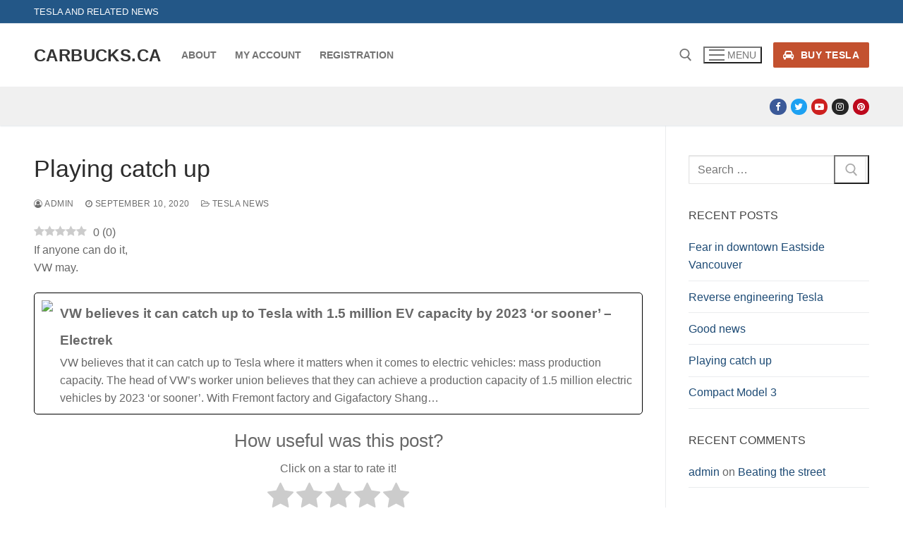

--- FILE ---
content_type: text/html; charset=UTF-8
request_url: https://carbucks.ca/playing-catch-up/
body_size: 20613
content:
<!doctype html>
<html lang="en-US">
<head>
	<meta charset="UTF-8">
	<meta name="viewport" content="width=device-width, initial-scale=1, maximum-scale=10.0, user-scalable=yes">
	<link rel="profile" href="http://gmpg.org/xfn/11">
	<meta name='robots' content='index, follow, max-image-preview:large, max-snippet:-1, max-video-preview:-1' />
<link rel="preload" href="https://carbucks.ca/wp-content/plugins/rate-my-post/public/css/fonts/ratemypost.ttf" type="font/ttf" as="font" crossorigin="anonymous">
	<!-- This site is optimized with the Yoast SEO plugin v26.8 - https://yoast.com/product/yoast-seo-wordpress/ -->
	<title>Playing catch up - CarBucks.ca</title>
	<link rel="canonical" href="https://carbucks.ca/playing-catch-up/" />
	<meta property="og:locale" content="en_US" />
	<meta property="og:type" content="article" />
	<meta property="og:title" content="Playing catch up - CarBucks.ca" />
	<meta property="og:description" content="0 (0) If anyone can do it,VW may. How useful was this post? Click on a star to rate it! Submit Rating Average rating 0&hellip;" />
	<meta property="og:url" content="https://carbucks.ca/playing-catch-up/" />
	<meta property="og:site_name" content="CarBucks.ca" />
	<meta property="article:published_time" content="2020-09-10T22:43:32+00:00" />
	<meta property="article:modified_time" content="2020-09-10T22:43:34+00:00" />
	<meta property="og:image" content="https://electrek.co/wp-content/uploads/sites/3/2020/07/VW-emden-factory.jpg?quality=82&amp;strip=all" />
	<meta name="author" content="admin" />
	<meta name="twitter:card" content="summary_large_image" />
	<meta name="twitter:label1" content="Written by" />
	<meta name="twitter:data1" content="admin" />
	<script type="application/ld+json" class="yoast-schema-graph">{"@context":"https://schema.org","@graph":[{"@type":"Article","@id":"https://carbucks.ca/playing-catch-up/#article","isPartOf":{"@id":"https://carbucks.ca/playing-catch-up/"},"author":{"name":"admin","@id":"https://carbucks.ca/#/schema/person/85f5ba42ea1d3d9a62be9dfe1a671856"},"headline":"Playing catch up","datePublished":"2020-09-10T22:43:32+00:00","dateModified":"2020-09-10T22:43:34+00:00","mainEntityOfPage":{"@id":"https://carbucks.ca/playing-catch-up/"},"wordCount":76,"image":{"@id":"https://carbucks.ca/playing-catch-up/#primaryimage"},"thumbnailUrl":"https://electrek.co/wp-content/uploads/sites/3/2020/07/VW-emden-factory.jpg?quality=82&amp;strip=all","articleSection":["Tesla News"],"inLanguage":"en-US"},{"@type":"WebPage","@id":"https://carbucks.ca/playing-catch-up/","url":"https://carbucks.ca/playing-catch-up/","name":"Playing catch up - CarBucks.ca","isPartOf":{"@id":"https://carbucks.ca/#website"},"primaryImageOfPage":{"@id":"https://carbucks.ca/playing-catch-up/#primaryimage"},"image":{"@id":"https://carbucks.ca/playing-catch-up/#primaryimage"},"thumbnailUrl":"https://electrek.co/wp-content/uploads/sites/3/2020/07/VW-emden-factory.jpg?quality=82&amp;strip=all","datePublished":"2020-09-10T22:43:32+00:00","dateModified":"2020-09-10T22:43:34+00:00","author":{"@id":"https://carbucks.ca/#/schema/person/85f5ba42ea1d3d9a62be9dfe1a671856"},"breadcrumb":{"@id":"https://carbucks.ca/playing-catch-up/#breadcrumb"},"inLanguage":"en-US","potentialAction":[{"@type":"ReadAction","target":["https://carbucks.ca/playing-catch-up/"]}]},{"@type":"ImageObject","inLanguage":"en-US","@id":"https://carbucks.ca/playing-catch-up/#primaryimage","url":"https://electrek.co/wp-content/uploads/sites/3/2020/07/VW-emden-factory.jpg?quality=82&amp;strip=all","contentUrl":"https://electrek.co/wp-content/uploads/sites/3/2020/07/VW-emden-factory.jpg?quality=82&amp;strip=all"},{"@type":"BreadcrumbList","@id":"https://carbucks.ca/playing-catch-up/#breadcrumb","itemListElement":[{"@type":"ListItem","position":1,"name":"Home","item":"https://carbucks.ca/"},{"@type":"ListItem","position":2,"name":"Latest News","item":"https://carbucks.ca/latest-news/"},{"@type":"ListItem","position":3,"name":"Playing catch up"}]},{"@type":"WebSite","@id":"https://carbucks.ca/#website","url":"https://carbucks.ca/","name":"CarBucks.ca","description":"Tesla and related news","potentialAction":[{"@type":"SearchAction","target":{"@type":"EntryPoint","urlTemplate":"https://carbucks.ca/?s={search_term_string}"},"query-input":{"@type":"PropertyValueSpecification","valueRequired":true,"valueName":"search_term_string"}}],"inLanguage":"en-US"},{"@type":"Person","@id":"https://carbucks.ca/#/schema/person/85f5ba42ea1d3d9a62be9dfe1a671856","name":"admin","image":{"@type":"ImageObject","inLanguage":"en-US","@id":"https://carbucks.ca/#/schema/person/image/","url":"https://secure.gravatar.com/avatar/5e6fa86fade4a16f9a5f9a225033556de71191c8e733ff69342f9e27335d623e?s=96&r=g","contentUrl":"https://secure.gravatar.com/avatar/5e6fa86fade4a16f9a5f9a225033556de71191c8e733ff69342f9e27335d623e?s=96&r=g","caption":"admin"},"sameAs":["https://carbucks.ca"],"url":"https://carbucks.ca/author/admin/"}]}</script>
	<!-- / Yoast SEO plugin. -->


<link rel="alternate" type="application/rss+xml" title="CarBucks.ca &raquo; Feed" href="https://carbucks.ca/feed/" />
<link rel="alternate" type="application/rss+xml" title="CarBucks.ca &raquo; Comments Feed" href="https://carbucks.ca/comments/feed/" />
<link rel="alternate" title="oEmbed (JSON)" type="application/json+oembed" href="https://carbucks.ca/wp-json/oembed/1.0/embed?url=https%3A%2F%2Fcarbucks.ca%2Fplaying-catch-up%2F" />
<link rel="alternate" title="oEmbed (XML)" type="text/xml+oembed" href="https://carbucks.ca/wp-json/oembed/1.0/embed?url=https%3A%2F%2Fcarbucks.ca%2Fplaying-catch-up%2F&#038;format=xml" />
<link rel="alternate" type="application/rss+xml" title="CarBucks.ca &raquo; Stories Feed" href="https://carbucks.ca/web-stories/feed/"><style id='wp-img-auto-sizes-contain-inline-css' type='text/css'>
img:is([sizes=auto i],[sizes^="auto," i]){contain-intrinsic-size:3000px 1500px}
/*# sourceURL=wp-img-auto-sizes-contain-inline-css */
</style>

<style id='wp-emoji-styles-inline-css' type='text/css'>

	img.wp-smiley, img.emoji {
		display: inline !important;
		border: none !important;
		box-shadow: none !important;
		height: 1em !important;
		width: 1em !important;
		margin: 0 0.07em !important;
		vertical-align: -0.1em !important;
		background: none !important;
		padding: 0 !important;
	}
/*# sourceURL=wp-emoji-styles-inline-css */
</style>
<link rel='stylesheet' id='wp-block-library-css' href='https://carbucks.ca/wp-includes/css/dist/block-library/style.min.css?ver=6.9' type='text/css' media='all' />
<style id='global-styles-inline-css' type='text/css'>
:root{--wp--preset--aspect-ratio--square: 1;--wp--preset--aspect-ratio--4-3: 4/3;--wp--preset--aspect-ratio--3-4: 3/4;--wp--preset--aspect-ratio--3-2: 3/2;--wp--preset--aspect-ratio--2-3: 2/3;--wp--preset--aspect-ratio--16-9: 16/9;--wp--preset--aspect-ratio--9-16: 9/16;--wp--preset--color--black: #000000;--wp--preset--color--cyan-bluish-gray: #abb8c3;--wp--preset--color--white: #ffffff;--wp--preset--color--pale-pink: #f78da7;--wp--preset--color--vivid-red: #cf2e2e;--wp--preset--color--luminous-vivid-orange: #ff6900;--wp--preset--color--luminous-vivid-amber: #fcb900;--wp--preset--color--light-green-cyan: #7bdcb5;--wp--preset--color--vivid-green-cyan: #00d084;--wp--preset--color--pale-cyan-blue: #8ed1fc;--wp--preset--color--vivid-cyan-blue: #0693e3;--wp--preset--color--vivid-purple: #9b51e0;--wp--preset--gradient--vivid-cyan-blue-to-vivid-purple: linear-gradient(135deg,rgb(6,147,227) 0%,rgb(155,81,224) 100%);--wp--preset--gradient--light-green-cyan-to-vivid-green-cyan: linear-gradient(135deg,rgb(122,220,180) 0%,rgb(0,208,130) 100%);--wp--preset--gradient--luminous-vivid-amber-to-luminous-vivid-orange: linear-gradient(135deg,rgb(252,185,0) 0%,rgb(255,105,0) 100%);--wp--preset--gradient--luminous-vivid-orange-to-vivid-red: linear-gradient(135deg,rgb(255,105,0) 0%,rgb(207,46,46) 100%);--wp--preset--gradient--very-light-gray-to-cyan-bluish-gray: linear-gradient(135deg,rgb(238,238,238) 0%,rgb(169,184,195) 100%);--wp--preset--gradient--cool-to-warm-spectrum: linear-gradient(135deg,rgb(74,234,220) 0%,rgb(151,120,209) 20%,rgb(207,42,186) 40%,rgb(238,44,130) 60%,rgb(251,105,98) 80%,rgb(254,248,76) 100%);--wp--preset--gradient--blush-light-purple: linear-gradient(135deg,rgb(255,206,236) 0%,rgb(152,150,240) 100%);--wp--preset--gradient--blush-bordeaux: linear-gradient(135deg,rgb(254,205,165) 0%,rgb(254,45,45) 50%,rgb(107,0,62) 100%);--wp--preset--gradient--luminous-dusk: linear-gradient(135deg,rgb(255,203,112) 0%,rgb(199,81,192) 50%,rgb(65,88,208) 100%);--wp--preset--gradient--pale-ocean: linear-gradient(135deg,rgb(255,245,203) 0%,rgb(182,227,212) 50%,rgb(51,167,181) 100%);--wp--preset--gradient--electric-grass: linear-gradient(135deg,rgb(202,248,128) 0%,rgb(113,206,126) 100%);--wp--preset--gradient--midnight: linear-gradient(135deg,rgb(2,3,129) 0%,rgb(40,116,252) 100%);--wp--preset--font-size--small: 13px;--wp--preset--font-size--medium: 20px;--wp--preset--font-size--large: 36px;--wp--preset--font-size--x-large: 42px;--wp--preset--spacing--20: 0.44rem;--wp--preset--spacing--30: 0.67rem;--wp--preset--spacing--40: 1rem;--wp--preset--spacing--50: 1.5rem;--wp--preset--spacing--60: 2.25rem;--wp--preset--spacing--70: 3.38rem;--wp--preset--spacing--80: 5.06rem;--wp--preset--shadow--natural: 6px 6px 9px rgba(0, 0, 0, 0.2);--wp--preset--shadow--deep: 12px 12px 50px rgba(0, 0, 0, 0.4);--wp--preset--shadow--sharp: 6px 6px 0px rgba(0, 0, 0, 0.2);--wp--preset--shadow--outlined: 6px 6px 0px -3px rgb(255, 255, 255), 6px 6px rgb(0, 0, 0);--wp--preset--shadow--crisp: 6px 6px 0px rgb(0, 0, 0);}:where(.is-layout-flex){gap: 0.5em;}:where(.is-layout-grid){gap: 0.5em;}body .is-layout-flex{display: flex;}.is-layout-flex{flex-wrap: wrap;align-items: center;}.is-layout-flex > :is(*, div){margin: 0;}body .is-layout-grid{display: grid;}.is-layout-grid > :is(*, div){margin: 0;}:where(.wp-block-columns.is-layout-flex){gap: 2em;}:where(.wp-block-columns.is-layout-grid){gap: 2em;}:where(.wp-block-post-template.is-layout-flex){gap: 1.25em;}:where(.wp-block-post-template.is-layout-grid){gap: 1.25em;}.has-black-color{color: var(--wp--preset--color--black) !important;}.has-cyan-bluish-gray-color{color: var(--wp--preset--color--cyan-bluish-gray) !important;}.has-white-color{color: var(--wp--preset--color--white) !important;}.has-pale-pink-color{color: var(--wp--preset--color--pale-pink) !important;}.has-vivid-red-color{color: var(--wp--preset--color--vivid-red) !important;}.has-luminous-vivid-orange-color{color: var(--wp--preset--color--luminous-vivid-orange) !important;}.has-luminous-vivid-amber-color{color: var(--wp--preset--color--luminous-vivid-amber) !important;}.has-light-green-cyan-color{color: var(--wp--preset--color--light-green-cyan) !important;}.has-vivid-green-cyan-color{color: var(--wp--preset--color--vivid-green-cyan) !important;}.has-pale-cyan-blue-color{color: var(--wp--preset--color--pale-cyan-blue) !important;}.has-vivid-cyan-blue-color{color: var(--wp--preset--color--vivid-cyan-blue) !important;}.has-vivid-purple-color{color: var(--wp--preset--color--vivid-purple) !important;}.has-black-background-color{background-color: var(--wp--preset--color--black) !important;}.has-cyan-bluish-gray-background-color{background-color: var(--wp--preset--color--cyan-bluish-gray) !important;}.has-white-background-color{background-color: var(--wp--preset--color--white) !important;}.has-pale-pink-background-color{background-color: var(--wp--preset--color--pale-pink) !important;}.has-vivid-red-background-color{background-color: var(--wp--preset--color--vivid-red) !important;}.has-luminous-vivid-orange-background-color{background-color: var(--wp--preset--color--luminous-vivid-orange) !important;}.has-luminous-vivid-amber-background-color{background-color: var(--wp--preset--color--luminous-vivid-amber) !important;}.has-light-green-cyan-background-color{background-color: var(--wp--preset--color--light-green-cyan) !important;}.has-vivid-green-cyan-background-color{background-color: var(--wp--preset--color--vivid-green-cyan) !important;}.has-pale-cyan-blue-background-color{background-color: var(--wp--preset--color--pale-cyan-blue) !important;}.has-vivid-cyan-blue-background-color{background-color: var(--wp--preset--color--vivid-cyan-blue) !important;}.has-vivid-purple-background-color{background-color: var(--wp--preset--color--vivid-purple) !important;}.has-black-border-color{border-color: var(--wp--preset--color--black) !important;}.has-cyan-bluish-gray-border-color{border-color: var(--wp--preset--color--cyan-bluish-gray) !important;}.has-white-border-color{border-color: var(--wp--preset--color--white) !important;}.has-pale-pink-border-color{border-color: var(--wp--preset--color--pale-pink) !important;}.has-vivid-red-border-color{border-color: var(--wp--preset--color--vivid-red) !important;}.has-luminous-vivid-orange-border-color{border-color: var(--wp--preset--color--luminous-vivid-orange) !important;}.has-luminous-vivid-amber-border-color{border-color: var(--wp--preset--color--luminous-vivid-amber) !important;}.has-light-green-cyan-border-color{border-color: var(--wp--preset--color--light-green-cyan) !important;}.has-vivid-green-cyan-border-color{border-color: var(--wp--preset--color--vivid-green-cyan) !important;}.has-pale-cyan-blue-border-color{border-color: var(--wp--preset--color--pale-cyan-blue) !important;}.has-vivid-cyan-blue-border-color{border-color: var(--wp--preset--color--vivid-cyan-blue) !important;}.has-vivid-purple-border-color{border-color: var(--wp--preset--color--vivid-purple) !important;}.has-vivid-cyan-blue-to-vivid-purple-gradient-background{background: var(--wp--preset--gradient--vivid-cyan-blue-to-vivid-purple) !important;}.has-light-green-cyan-to-vivid-green-cyan-gradient-background{background: var(--wp--preset--gradient--light-green-cyan-to-vivid-green-cyan) !important;}.has-luminous-vivid-amber-to-luminous-vivid-orange-gradient-background{background: var(--wp--preset--gradient--luminous-vivid-amber-to-luminous-vivid-orange) !important;}.has-luminous-vivid-orange-to-vivid-red-gradient-background{background: var(--wp--preset--gradient--luminous-vivid-orange-to-vivid-red) !important;}.has-very-light-gray-to-cyan-bluish-gray-gradient-background{background: var(--wp--preset--gradient--very-light-gray-to-cyan-bluish-gray) !important;}.has-cool-to-warm-spectrum-gradient-background{background: var(--wp--preset--gradient--cool-to-warm-spectrum) !important;}.has-blush-light-purple-gradient-background{background: var(--wp--preset--gradient--blush-light-purple) !important;}.has-blush-bordeaux-gradient-background{background: var(--wp--preset--gradient--blush-bordeaux) !important;}.has-luminous-dusk-gradient-background{background: var(--wp--preset--gradient--luminous-dusk) !important;}.has-pale-ocean-gradient-background{background: var(--wp--preset--gradient--pale-ocean) !important;}.has-electric-grass-gradient-background{background: var(--wp--preset--gradient--electric-grass) !important;}.has-midnight-gradient-background{background: var(--wp--preset--gradient--midnight) !important;}.has-small-font-size{font-size: var(--wp--preset--font-size--small) !important;}.has-medium-font-size{font-size: var(--wp--preset--font-size--medium) !important;}.has-large-font-size{font-size: var(--wp--preset--font-size--large) !important;}.has-x-large-font-size{font-size: var(--wp--preset--font-size--x-large) !important;}
/*# sourceURL=global-styles-inline-css */
</style>

<style id='classic-theme-styles-inline-css' type='text/css'>
/*! This file is auto-generated */
.wp-block-button__link{color:#fff;background-color:#32373c;border-radius:9999px;box-shadow:none;text-decoration:none;padding:calc(.667em + 2px) calc(1.333em + 2px);font-size:1.125em}.wp-block-file__button{background:#32373c;color:#fff;text-decoration:none}
/*# sourceURL=/wp-includes/css/classic-themes.min.css */
</style>
<link rel='stylesheet' id='rate-my-post-css' href='https://carbucks.ca/wp-content/plugins/rate-my-post/public/css/rate-my-post.min.css?ver=4.4.4' type='text/css' media='all' />
<link rel='stylesheet' id='vlp-public-css' href='https://carbucks.ca/wp-content/plugins/visual-link-preview/dist/public.css?ver=2.3.0' type='text/css' media='all' />
<link rel='stylesheet' id='font-awesome-css' href='https://carbucks.ca/wp-content/themes/customify/assets/fonts/font-awesome/css/font-awesome.min.css?ver=5.0.0' type='text/css' media='all' />
<link rel='stylesheet' id='customify-style-css' href='https://carbucks.ca/wp-content/themes/customify/style.min.css?ver=1.0' type='text/css' media='all' />
<style id='customify-style-inline-css' type='text/css'>
#blog-posts .posts-layout .entry-media {border-radius: 0px;}.header-top .header--row-inner,body:not(.fl-builder-edit) .button,body:not(.fl-builder-edit) button:not(.menu-mobile-toggle, .components-button, .customize-partial-edit-shortcut-button),body:not(.fl-builder-edit) input[type="button"]:not(.ed_button),button.button,input[type="button"]:not(.ed_button, .components-button, .customize-partial-edit-shortcut-button),input[type="reset"]:not(.components-button, .customize-partial-edit-shortcut-button),input[type="submit"]:not(.components-button, .customize-partial-edit-shortcut-button),.pagination .nav-links > *:hover,.pagination .nav-links span,.nav-menu-desktop.style-full-height .primary-menu-ul > li.current-menu-item > a,.nav-menu-desktop.style-full-height .primary-menu-ul > li.current-menu-ancestor > a,.nav-menu-desktop.style-full-height .primary-menu-ul > li > a:hover,.posts-layout .readmore-button:hover{    background-color: #235787;}.posts-layout .readmore-button {color: #235787;}.pagination .nav-links > *:hover,.pagination .nav-links span,.entry-single .tags-links a:hover,.entry-single .cat-links a:hover,.posts-layout .readmore-button,.posts-layout .readmore-button:hover{    border-color: #235787;}.customify-builder-btn{    background-color: #c3512f;}body{    color: #686868;}abbr, acronym {    border-bottom-color: #686868;}a                {                    color: #1e4b75;}a:hover,a:focus,.link-meta:hover, .link-meta a:hover{    color: #111111;}h2 + h3,.comments-area h2 + .comments-title,.h2 + h3,.comments-area .h2 + .comments-title,.page-breadcrumb {    border-top-color: #eaecee;}blockquote,.site-content .widget-area .menu li.current-menu-item > a:before{    border-left-color: #eaecee;}@media screen and (min-width: 64em) {    .comment-list .children li.comment {        border-left-color: #eaecee;    }    .comment-list .children li.comment:after {        background-color: #eaecee;    }}.page-titlebar, .page-breadcrumb,.posts-layout .entry-inner {    border-bottom-color: #eaecee;}.header-search-form .search-field,.entry-content .page-links a,.header-search-modal,.pagination .nav-links > *,.entry-footer .tags-links a, .entry-footer .cat-links a,.search .content-area article,.site-content .widget-area .menu li.current-menu-item > a,.posts-layout .entry-inner,.post-navigation .nav-links,article.comment .comment-meta,.widget-area .widget_pages li a, .widget-area .widget_categories li a, .widget-area .widget_archive li a, .widget-area .widget_meta li a, .widget-area .widget_nav_menu li a, .widget-area .widget_product_categories li a, .widget-area .widget_recent_entries li a, .widget-area .widget_rss li a,.widget-area .widget_recent_comments li{    border-color: #eaecee;}.header-search-modal::before {    border-top-color: #eaecee;    border-left-color: #eaecee;}@media screen and (min-width: 48em) {    .content-sidebar.sidebar_vertical_border .content-area {        border-right-color: #eaecee;    }    .sidebar-content.sidebar_vertical_border .content-area {        border-left-color: #eaecee;    }    .sidebar-sidebar-content.sidebar_vertical_border .sidebar-primary {        border-right-color: #eaecee;    }    .sidebar-sidebar-content.sidebar_vertical_border .sidebar-secondary {        border-right-color: #eaecee;    }    .content-sidebar-sidebar.sidebar_vertical_border .sidebar-primary {        border-left-color: #eaecee;    }    .content-sidebar-sidebar.sidebar_vertical_border .sidebar-secondary {        border-left-color: #eaecee;    }    .sidebar-content-sidebar.sidebar_vertical_border .content-area {        border-left-color: #eaecee;        border-right-color: #eaecee;    }    .sidebar-content-sidebar.sidebar_vertical_border .content-area {        border-left-color: #eaecee;        border-right-color: #eaecee;    }}article.comment .comment-post-author {background: #6d6d6d;}.pagination .nav-links > *,.link-meta,.link-meta a,.color-meta,.entry-single .tags-links:before,.entry-single .cats-links:before{    color: #6d6d6d;}h1, h2, h3, h4, h5, h6 { color: #2b2b2b;}.site-content .widget-title { color: #444444;}#page-cover {background-image: url("https://carbucks.ca/wp-content/themes/customify/assets/images/default-cover.jpg");}.sub-menu .li-duplicator {display:none !important;}.header-search_icon-item .header-search-modal  {border-style: solid;} .header-search_icon-item .search-field  {border-style: solid;} .dark-mode .header-search_box-item .search-form-fields, .header-search_box-item .search-form-fields  {border-style: solid;} body  {background-color: #FFFFFF;} .site-content .content-area  {background-color: #FFFFFF;} /* CSS for desktop */#page-cover .page-cover-inner {min-height: 300px;}.header--row.header-top .customify-grid, .header--row.header-top .style-full-height .primary-menu-ul > li > a {min-height: 33px;}.header--row.header-main .customify-grid, .header--row.header-main .style-full-height .primary-menu-ul > li > a {min-height: 90px;}.header--row.header-bottom .customify-grid, .header--row.header-bottom .style-full-height .primary-menu-ul > li > a {min-height: 55px;}.header--row .builder-first--nav-icon {text-align: right;}.header-search_icon-item .search-submit {margin-left: -40px;}.header-search_box-item .search-submit{margin-left: -40px;} .header-search_box-item .woo_bootster_search .search-submit{margin-left: -40px;} .header-search_box-item .header-search-form button.search-submit{margin-left:-40px;}.header--row .builder-first--primary-menu {text-align: right;}/* CSS for tablet */@media screen and (max-width: 1024px) { #page-cover .page-cover-inner {min-height: 250px;}.header--row .builder-first--nav-icon {text-align: right;}.header-search_icon-item .search-submit {margin-left: -40px;}.header-search_box-item .search-submit{margin-left: -40px;} .header-search_box-item .woo_bootster_search .search-submit{margin-left: -40px;} .header-search_box-item .header-search-form button.search-submit{margin-left:-40px;} }/* CSS for mobile */@media screen and (max-width: 568px) { #page-cover .page-cover-inner {min-height: 200px;}.header--row.header-top .customify-grid, .header--row.header-top .style-full-height .primary-menu-ul > li > a {min-height: 33px;}.header--row .builder-first--nav-icon {text-align: right;}.header-search_icon-item .search-submit {margin-left: -40px;}.header-search_box-item .search-submit{margin-left: -40px;} .header-search_box-item .woo_bootster_search .search-submit{margin-left: -40px;} .header-search_box-item .header-search-form button.search-submit{margin-left:-40px;} }
/*# sourceURL=customify-style-inline-css */
</style>
<link rel='stylesheet' id='wp-block-paragraph-css' href='https://carbucks.ca/wp-includes/blocks/paragraph/style.min.css?ver=6.9' type='text/css' media='all' />
<link rel="https://api.w.org/" href="https://carbucks.ca/wp-json/" /><link rel="alternate" title="JSON" type="application/json" href="https://carbucks.ca/wp-json/wp/v2/posts/430" /><link rel="EditURI" type="application/rsd+xml" title="RSD" href="https://carbucks.ca/xmlrpc.php?rsd" />
<meta name="generator" content="WordPress 6.9" />
<link rel='shortlink' href='https://carbucks.ca/?p=430' />
<style type="text/css">.recentcomments a{display:inline !important;padding:0 !important;margin:0 !important;}</style>				<style type="text/css" id="c4wp-checkout-css">
					.woocommerce-checkout .c4wp_captcha_field {
						margin-bottom: 10px;
						margin-top: 15px;
						position: relative;
						display: inline-block;
					}
				</style>
							<style type="text/css" id="c4wp-v3-lp-form-css">
				.login #login, .login #lostpasswordform {
					min-width: 350px !important;
				}
				.wpforms-field-c4wp iframe {
					width: 100% !important;
				}
			</style>
			</head>

<body class="wp-singular post-template-default single single-post postid-430 single-format-standard wp-theme-customify wp-child-theme-customify-child user-registration-page ur-settings-sidebar-show content-sidebar main-layout-content-sidebar sidebar_vertical_border site-full-width menu_sidebar_slide_left">
<div id="page" class="site box-shadow">
	<a class="skip-link screen-reader-text" href="#site-content">Skip to content</a>
	<a class="close is-size-medium  close-panel close-sidebar-panel" href="#">
        <span class="hamburger hamburger--squeeze is-active">
            <span class="hamburger-box">
              <span class="hamburger-inner"><span class="screen-reader-text">Menu</span></span>
            </span>
        </span>
        <span class="screen-reader-text">Close</span>
        </a><header id="masthead" class="site-header header-v2"><div id="masthead-inner" class="site-header-inner">							<div  class="header-top header--row layout-full-contained"  id="cb-row--header-top"  data-row-id="top"  data-show-on="desktop">
								<div class="header--row-inner header-top-inner dark-mode">
									<div class="customify-container">
										<div class="customify-grid  cb-row--desktop hide-on-mobile hide-on-tablet customify-grid-middle"><div class="row-v2 row-v2-top no-center no-right"><div class="col-v2 col-v2-left"><div class="item--inner builder-item--html" data-section="header_html" data-item-id="html" ><div class="builder-header-html-item item--html"><p>Tesla and related news</p>
</div></div></div></div></div>									</div>
								</div>
							</div>
														<div  class="header-main header--row layout-full-contained"  id="cb-row--header-main"  data-row-id="main"  data-show-on="desktop mobile">
								<div class="header--row-inner header-main-inner light-mode">
									<div class="customify-container">
										<div class="customify-grid  cb-row--desktop hide-on-mobile hide-on-tablet customify-grid-middle"><div class="row-v2 row-v2-main no-center"><div class="col-v2 col-v2-left"><div class="item--inner builder-item--logo" data-section="title_tagline" data-item-id="logo" >		<div class="site-branding logo-top">
			<div class="site-name-desc">						<p class="site-title">
							<a href="https://carbucks.ca/" rel="home">CarBucks.ca</a>
						</p>
						</div>		</div><!-- .site-branding -->
		</div><div class="item--inner builder-item--primary-menu has_menu" data-section="header_menu_primary" data-item-id="primary-menu" ><nav  id="site-navigation-main-desktop" class="site-navigation primary-menu primary-menu-main nav-menu-desktop primary-menu-desktop style-plain"><ul id="menu-menu-1" class="primary-menu-ul menu nav-menu"><li id="menu-item--main-desktop-208" class="menu-item menu-item-type-post_type menu-item-object-page menu-item-208"><a href="https://carbucks.ca/about/"><span class="link-before">About</span></a></li>
<li id="menu-item--main-desktop-71" class="menu-item menu-item-type-post_type menu-item-object-page menu-item-71"><a href="https://carbucks.ca/my-account/"><span class="link-before">My Account</span></a></li>
<li id="menu-item--main-desktop-143" class="menu-item menu-item-type-post_type menu-item-object-page menu-item-143"><a href="https://carbucks.ca/registration/"><span class="link-before">Registration</span></a></li>
</ul></nav></div></div><div class="col-v2 col-v2-right"><div class="item--inner builder-item--search_icon" data-section="search_icon" data-item-id="search_icon" ><div class="header-search_icon-item item--search_icon">		<a class="search-icon" href="#" aria-label="open search tool">
			<span class="ic-search">
				<svg aria-hidden="true" focusable="false" role="presentation" xmlns="http://www.w3.org/2000/svg" width="20" height="21" viewBox="0 0 20 21">
					<path fill="currentColor" fill-rule="evenodd" d="M12.514 14.906a8.264 8.264 0 0 1-4.322 1.21C3.668 16.116 0 12.513 0 8.07 0 3.626 3.668.023 8.192.023c4.525 0 8.193 3.603 8.193 8.047 0 2.033-.769 3.89-2.035 5.307l4.999 5.552-1.775 1.597-5.06-5.62zm-4.322-.843c3.37 0 6.102-2.684 6.102-5.993 0-3.31-2.732-5.994-6.102-5.994S2.09 4.76 2.09 8.07c0 3.31 2.732 5.993 6.102 5.993z"></path>
				</svg>
			</span>
			<span class="ic-close">
				<svg version="1.1" id="Capa_1" xmlns="http://www.w3.org/2000/svg" xmlns:xlink="http://www.w3.org/1999/xlink" x="0px" y="0px" width="612px" height="612px" viewBox="0 0 612 612" fill="currentColor" style="enable-background:new 0 0 612 612;" xml:space="preserve"><g><g id="cross"><g><polygon points="612,36.004 576.521,0.603 306,270.608 35.478,0.603 0,36.004 270.522,306.011 0,575.997 35.478,611.397 306,341.411 576.521,611.397 612,575.997 341.459,306.011 " /></g></g></g><g></g><g></g><g></g><g></g><g></g><g></g><g></g><g></g><g></g><g></g><g></g><g></g><g></g><g></g><g></g></svg>
			</span>
			<span class="arrow-down"></span>
		</a>
		<div class="header-search-modal-wrapper">
			<form role="search" class="header-search-modal header-search-form" action="https://carbucks.ca/">
				<label>
					<span class="screen-reader-text">Search for:</span>
					<input type="search" class="search-field" placeholder="Search ..." value="" name="s" title="Search for:" />
				</label>
				<button type="submit" class="search-submit" aria-label="submit search">
					<svg aria-hidden="true" focusable="false" role="presentation" xmlns="http://www.w3.org/2000/svg" width="20" height="21" viewBox="0 0 20 21">
						<path fill="currentColor" fill-rule="evenodd" d="M12.514 14.906a8.264 8.264 0 0 1-4.322 1.21C3.668 16.116 0 12.513 0 8.07 0 3.626 3.668.023 8.192.023c4.525 0 8.193 3.603 8.193 8.047 0 2.033-.769 3.89-2.035 5.307l4.999 5.552-1.775 1.597-5.06-5.62zm-4.322-.843c3.37 0 6.102-2.684 6.102-5.993 0-3.31-2.732-5.994-6.102-5.994S2.09 4.76 2.09 8.07c0 3.31 2.732 5.993 6.102 5.993z"></path>
					</svg>
				</button>
			</form>
		</div>
		</div></div><div class="item--inner builder-item--nav-icon" data-section="header_menu_icon" data-item-id="nav-icon" >		<button type="button" class="menu-mobile-toggle item-button is-size-desktop-medium is-size-tablet-medium is-size-mobile-medium"  aria-label="nav icon">
			<span class="hamburger hamburger--squeeze">
				<span class="hamburger-box">
					<span class="hamburger-inner"></span>
				</span>
			</span>
			<span class="nav-icon--label hide-on-tablet hide-on-mobile">Menu</span></button>
		</div><div class="item--inner builder-item--button" data-section="header_button" data-item-id="button" ><a target="_blank"  href="http://ts.la/martin121" class="item--button customify-btn customify-builder-btn is-icon-before"><i class="fa fa-car"></i> Buy Tesla</a></div></div></div></div><div class="cb-row--mobile hide-on-desktop customify-grid customify-grid-middle"><div class="row-v2 row-v2-main no-center"><div class="col-v2 col-v2-left"><div class="item--inner builder-item--logo" data-section="title_tagline" data-item-id="logo" >		<div class="site-branding logo-top">
			<div class="site-name-desc">						<p class="site-title">
							<a href="https://carbucks.ca/" rel="home">CarBucks.ca</a>
						</p>
						</div>		</div><!-- .site-branding -->
		</div></div><div class="col-v2 col-v2-right"><div class="item--inner builder-item--search_icon" data-section="search_icon" data-item-id="search_icon" ><div class="header-search_icon-item item--search_icon">		<a class="search-icon" href="#" aria-label="open search tool">
			<span class="ic-search">
				<svg aria-hidden="true" focusable="false" role="presentation" xmlns="http://www.w3.org/2000/svg" width="20" height="21" viewBox="0 0 20 21">
					<path fill="currentColor" fill-rule="evenodd" d="M12.514 14.906a8.264 8.264 0 0 1-4.322 1.21C3.668 16.116 0 12.513 0 8.07 0 3.626 3.668.023 8.192.023c4.525 0 8.193 3.603 8.193 8.047 0 2.033-.769 3.89-2.035 5.307l4.999 5.552-1.775 1.597-5.06-5.62zm-4.322-.843c3.37 0 6.102-2.684 6.102-5.993 0-3.31-2.732-5.994-6.102-5.994S2.09 4.76 2.09 8.07c0 3.31 2.732 5.993 6.102 5.993z"></path>
				</svg>
			</span>
			<span class="ic-close">
				<svg version="1.1" id="Capa_1" xmlns="http://www.w3.org/2000/svg" xmlns:xlink="http://www.w3.org/1999/xlink" x="0px" y="0px" width="612px" height="612px" viewBox="0 0 612 612" fill="currentColor" style="enable-background:new 0 0 612 612;" xml:space="preserve"><g><g id="cross"><g><polygon points="612,36.004 576.521,0.603 306,270.608 35.478,0.603 0,36.004 270.522,306.011 0,575.997 35.478,611.397 306,341.411 576.521,611.397 612,575.997 341.459,306.011 " /></g></g></g><g></g><g></g><g></g><g></g><g></g><g></g><g></g><g></g><g></g><g></g><g></g><g></g><g></g><g></g><g></g></svg>
			</span>
			<span class="arrow-down"></span>
		</a>
		<div class="header-search-modal-wrapper">
			<form role="search" class="header-search-modal header-search-form" action="https://carbucks.ca/">
				<label>
					<span class="screen-reader-text">Search for:</span>
					<input type="search" class="search-field" placeholder="Search ..." value="" name="s" title="Search for:" />
				</label>
				<button type="submit" class="search-submit" aria-label="submit search">
					<svg aria-hidden="true" focusable="false" role="presentation" xmlns="http://www.w3.org/2000/svg" width="20" height="21" viewBox="0 0 20 21">
						<path fill="currentColor" fill-rule="evenodd" d="M12.514 14.906a8.264 8.264 0 0 1-4.322 1.21C3.668 16.116 0 12.513 0 8.07 0 3.626 3.668.023 8.192.023c4.525 0 8.193 3.603 8.193 8.047 0 2.033-.769 3.89-2.035 5.307l4.999 5.552-1.775 1.597-5.06-5.62zm-4.322-.843c3.37 0 6.102-2.684 6.102-5.993 0-3.31-2.732-5.994-6.102-5.994S2.09 4.76 2.09 8.07c0 3.31 2.732 5.993 6.102 5.993z"></path>
					</svg>
				</button>
			</form>
		</div>
		</div></div><div class="item--inner builder-item--nav-icon" data-section="header_menu_icon" data-item-id="nav-icon" >		<button type="button" class="menu-mobile-toggle item-button is-size-desktop-medium is-size-tablet-medium is-size-mobile-medium"  aria-label="nav icon">
			<span class="hamburger hamburger--squeeze">
				<span class="hamburger-box">
					<span class="hamburger-inner"></span>
				</span>
			</span>
			<span class="nav-icon--label hide-on-tablet hide-on-mobile">Menu</span></button>
		</div></div></div></div>									</div>
								</div>
							</div>
														<div  class="header-bottom header--row layout-full-contained"  id="cb-row--header-bottom"  data-row-id="bottom"  data-show-on="desktop">
								<div class="header--row-inner header-bottom-inner light-mode">
									<div class="customify-container">
										<div class="customify-grid  cb-row--desktop hide-on-mobile hide-on-tablet customify-grid-middle"><div class="row-v2 row-v2-bottom no-left no-center"><div class="col-v2 col-v2-right"><div class="item--inner builder-item--social-icons" data-section="header_social_icons" data-item-id="social-icons" ><ul class="header-social-icons customify-builder-social-icons color-default"><li><a class="social-icon-facebook shape-circle" rel="nofollow noopener" target="_blank" href="#" aria-label="Facebook"><i class="social-icon fa fa-facebook" title="Facebook"></i></a></li><li><a class="social-icon-twitter shape-circle" rel="nofollow noopener" target="_blank" href="#" aria-label="Twitter"><i class="social-icon fa fa-twitter" title="Twitter"></i></a></li><li><a class="social-icon-youtube-play shape-circle" rel="nofollow noopener" target="_blank" href="#" aria-label="Youtube"><i class="social-icon fa fa-youtube-play" title="Youtube"></i></a></li><li><a class="social-icon-instagram shape-circle" rel="nofollow noopener" target="_blank" href="#" aria-label="Instagram"><i class="social-icon fa fa-instagram" title="Instagram"></i></a></li><li><a class="social-icon-pinterest shape-circle" rel="nofollow noopener" target="_blank" href="#" aria-label="Pinterest"><i class="social-icon fa fa-pinterest" title="Pinterest"></i></a></li></ul></div></div></div></div>									</div>
								</div>
							</div>
							<div id="header-menu-sidebar" class="header-menu-sidebar menu-sidebar-panel dark-mode"><div id="header-menu-sidebar-bg" class="header-menu-sidebar-bg"><div id="header-menu-sidebar-inner" class="header-menu-sidebar-inner"><div class="builder-item-sidebar mobile-item--html"><div class="item--inner" data-item-id="html" data-section="header_html"><div class="builder-header-html-item item--html"><p>Tesla and related news</p>
</div></div></div><div class="builder-item-sidebar mobile-item--search_box"><div class="item--inner" data-item-id="search_box" data-section="search_box"><div class="header-search_box-item item--search_box">		<form role="search" class="header-search-form " action="https://carbucks.ca/">
			<div class="search-form-fields">
				<span class="screen-reader-text">Search for:</span>
				
				<input type="search" class="search-field" placeholder="Search ..." value="" name="s" title="Search for:" />

							</div>
			<button type="submit" class="search-submit" aria-label="Submit Search">
				<svg aria-hidden="true" focusable="false" role="presentation" xmlns="http://www.w3.org/2000/svg" width="20" height="21" viewBox="0 0 20 21">
					<path fill="currentColor" fill-rule="evenodd" d="M12.514 14.906a8.264 8.264 0 0 1-4.322 1.21C3.668 16.116 0 12.513 0 8.07 0 3.626 3.668.023 8.192.023c4.525 0 8.193 3.603 8.193 8.047 0 2.033-.769 3.89-2.035 5.307l4.999 5.552-1.775 1.597-5.06-5.62zm-4.322-.843c3.37 0 6.102-2.684 6.102-5.993 0-3.31-2.732-5.994-6.102-5.994S2.09 4.76 2.09 8.07c0 3.31 2.732 5.993 6.102 5.993z"></path>
				</svg>
			</button>
		</form>
		</div></div></div><div class="builder-item-sidebar mobile-item--primary-menu mobile-item--menu "><div class="item--inner" data-item-id="primary-menu" data-section="header_menu_primary"><nav  id="site-navigation-sidebar-mobile" class="site-navigation primary-menu primary-menu-sidebar nav-menu-mobile primary-menu-mobile style-plain"><ul id="menu-menu-1" class="primary-menu-ul menu nav-menu"><li id="menu-item--sidebar-mobile-208" class="menu-item menu-item-type-post_type menu-item-object-page menu-item-208"><a href="https://carbucks.ca/about/"><span class="link-before">About</span></a></li>
<li id="menu-item--sidebar-mobile-71" class="menu-item menu-item-type-post_type menu-item-object-page menu-item-71"><a href="https://carbucks.ca/my-account/"><span class="link-before">My Account</span></a></li>
<li id="menu-item--sidebar-mobile-143" class="menu-item menu-item-type-post_type menu-item-object-page menu-item-143"><a href="https://carbucks.ca/registration/"><span class="link-before">Registration</span></a></li>
</ul></nav></div></div><div class="builder-item-sidebar mobile-item--social-icons"><div class="item--inner" data-item-id="social-icons" data-section="header_social_icons"><ul class="header-social-icons customify-builder-social-icons color-default"><li><a class="social-icon-facebook shape-circle" rel="nofollow noopener" target="_blank" href="#" aria-label="Facebook"><i class="social-icon fa fa-facebook" title="Facebook"></i></a></li><li><a class="social-icon-twitter shape-circle" rel="nofollow noopener" target="_blank" href="#" aria-label="Twitter"><i class="social-icon fa fa-twitter" title="Twitter"></i></a></li><li><a class="social-icon-youtube-play shape-circle" rel="nofollow noopener" target="_blank" href="#" aria-label="Youtube"><i class="social-icon fa fa-youtube-play" title="Youtube"></i></a></li><li><a class="social-icon-instagram shape-circle" rel="nofollow noopener" target="_blank" href="#" aria-label="Instagram"><i class="social-icon fa fa-instagram" title="Instagram"></i></a></li><li><a class="social-icon-pinterest shape-circle" rel="nofollow noopener" target="_blank" href="#" aria-label="Pinterest"><i class="social-icon fa fa-pinterest" title="Pinterest"></i></a></li></ul></div></div><div class="builder-item-sidebar mobile-item--button"><div class="item--inner" data-item-id="button" data-section="header_button"><a target="_blank"  href="http://ts.la/martin121" class="item--button customify-btn customify-builder-btn is-icon-before"><i class="fa fa-car"></i> Buy Tesla</a></div></div></div></div></div></div></header>	<div id="site-content" class="site-content">
		<div class="customify-container">
			<div class="customify-grid">
				<main id="main" class="content-area customify-col-9_sm-12">
						<div class="content-inner">
				<article id="post-430" class="entry entry-single post-430 post type-post status-publish format-standard hentry category-tesla-news">
			<h1 class="entry-title entry--item h2">Playing catch up</h1>			<div class="entry-meta entry--item text-uppercase text-xsmall link-meta">
				<span class="meta-item byline"> <span class="author vcard"><a class="url fn n" href="https://carbucks.ca/author/admin/"><i class="fa fa-user-circle-o"></i> admin</a></span></span><span class="sep"></span><span class="meta-item posted-on"><a href="https://carbucks.ca/playing-catch-up/" rel="bookmark"><i class="fa fa-clock-o" aria-hidden="true"></i> <time class="entry-date published" datetime="2020-09-10T15:43:32-07:00">September 10, 2020</time></a></span><span class="sep"></span><span class="meta-item meta-cat"><a href="https://carbucks.ca/category/tesla-news/" rel="tag"><i class="fa fa-folder-open-o" aria-hidden="true"></i> Tesla News</a></span>			</div><!-- .entry-meta -->
					<div class="entry-content entry--item">
			<!-- FeedbackWP Plugin - Results Widget --><div  class="rmp-results-widget js-rmp-results-widget js-rmp-results-widget--430 rmp-results-widget--not-rated"  data-post-id="430">  <div class="rmp-results-widget__visual-rating">    <i class="js-rmp-results-icon rmp-icon rmp-icon--ratings rmp-icon--star "></i><i class="js-rmp-results-icon rmp-icon rmp-icon--ratings rmp-icon--star "></i><i class="js-rmp-results-icon rmp-icon rmp-icon--ratings rmp-icon--star "></i><i class="js-rmp-results-icon rmp-icon rmp-icon--ratings rmp-icon--star "></i><i class="js-rmp-results-icon rmp-icon rmp-icon--ratings rmp-icon--star "></i>  </div>  <div class="rmp-results-widget__avg-rating">    <span class="js-rmp-avg-rating">      0    </span>  </div>  <div class="rmp-results-widget__vote-count">    (<span class="js-rmp-vote-count">0</span>)  </div></div>
<p>If anyone can do it,<br>VW may.</p>


<div class="vlp-link-container vlp-layout-basic wp-block-visual-link-preview-link"><a href="https://electrek.co/2020/09/10/vw-catch-up-tesla-million-ev-capacity-2023/" class="vlp-link" title="VW believes it can catch up to Tesla with 1.5 million EV capacity by 2023 ‘or sooner’ - Electrek" rel="nofollow" target="_blank"></a><div class="vlp-layout-zone-side"><div class="vlp-block-2 vlp-link-image"><img decoding="async" src="https://electrek.co/wp-content/uploads/sites/3/2020/07/VW-emden-factory.jpg?quality=82&amp;strip=all" style="max-width: 150px; max-height: 150px" /></div></div><div class="vlp-layout-zone-main"><div class="vlp-block-0 vlp-link-title">VW believes it can catch up to Tesla with 1.5 million EV capacity by 2023 ‘or sooner’ &#8211; Electrek</div><div class="vlp-block-1 vlp-link-summary">VW believes that it can catch up to Tesla where it matters when it comes to electric vehicles: mass production capacity. The head of VW’s worker union believes that they can achieve a production capacity of 1.5 million electric vehicles by 2023 ‘or sooner’. With Fremont factory and Gigafactory Shang…</div></div></div><!-- FeedbackWP Plugin --><div  class="rmp-widgets-container rmp-wp-plugin rmp-main-container js-rmp-widgets-container js-rmp-widgets-container--430 "  data-post-id="430">    <!-- Rating widget -->  <div class="rmp-rating-widget js-rmp-rating-widget">          <p class="rmp-heading rmp-heading--title">        How useful was this post?      </p>              <p class="rmp-heading rmp-heading--subtitle">        Click on a star to rate it!      </p>        <div class="rmp-rating-widget__icons">      <ul class="rmp-rating-widget__icons-list js-rmp-rating-icons-list">                  <li class="rmp-rating-widget__icons-list__icon js-rmp-rating-item" data-descriptive-rating="Not at all useful" data-value="1">              <i class="js-rmp-rating-icon rmp-icon rmp-icon--ratings rmp-icon--star "></i>          </li>                  <li class="rmp-rating-widget__icons-list__icon js-rmp-rating-item" data-descriptive-rating="Somewhat useful" data-value="2">              <i class="js-rmp-rating-icon rmp-icon rmp-icon--ratings rmp-icon--star "></i>          </li>                  <li class="rmp-rating-widget__icons-list__icon js-rmp-rating-item" data-descriptive-rating="Useful" data-value="3">              <i class="js-rmp-rating-icon rmp-icon rmp-icon--ratings rmp-icon--star "></i>          </li>                  <li class="rmp-rating-widget__icons-list__icon js-rmp-rating-item" data-descriptive-rating="Fairly useful" data-value="4">              <i class="js-rmp-rating-icon rmp-icon rmp-icon--ratings rmp-icon--star "></i>          </li>                  <li class="rmp-rating-widget__icons-list__icon js-rmp-rating-item" data-descriptive-rating="Very useful" data-value="5">              <i class="js-rmp-rating-icon rmp-icon rmp-icon--ratings rmp-icon--star "></i>          </li>              </ul>    </div>    <p class="rmp-rating-widget__hover-text js-rmp-hover-text"></p>    <button class="rmp-rating-widget__submit-btn rmp-btn js-submit-rating-btn">      Submit Rating    </button>    <p class="rmp-rating-widget__results js-rmp-results rmp-rating-widget__results--hidden">      Average rating <span class="rmp-rating-widget__results__rating js-rmp-avg-rating">0</span> / 5. Vote count: <span class="rmp-rating-widget__results__votes js-rmp-vote-count">0</span>    </p>    <p class="rmp-rating-widget__not-rated js-rmp-not-rated ">      No votes so far! Be the first to rate this post.    </p>    <p class="rmp-rating-widget__msg js-rmp-msg"></p>  </div>  <!--Structured data -->        </div>		</div><!-- .entry-content -->
		<div class="entry--item entry-categories cats-links">Posted in <a href="https://carbucks.ca/category/tesla-news/" rel="category tag">Tesla News</a></div><div class="entry-post-navigation entry--item">
	<nav class="navigation post-navigation" aria-label="Posts">
		<h2 class="screen-reader-text">Post navigation</h2>
		<div class="nav-links"><div class="nav-previous"><a href="https://carbucks.ca/compact-model-3/" rel="prev"><span class="meta-nav text-uppercase text-xsmall color-meta" aria-hidden="true">Previous</span> <span class="screen-reader-text">Previous post:</span> <span class="post-title text-large">Compact Model 3</span></a></div><div class="nav-next"><a href="https://carbucks.ca/good-news/" rel="next"><span class="meta-nav text-uppercase text-xsmall color-meta" aria-hidden="true">Next</span> <span class="screen-reader-text">Next post:</span> <span class="post-title text-large">Good news</span></a></div></div>
	</nav></div><div class="entry--item entry-related related-grid img-pos-top "><h4 class="related-post-title">Related Posts</h4><div class="related-posts customify-grid-3_sm-3}_xs-1}">				<article class="related-post customify-col post-441 post type-post status-publish format-standard hentry category-tesla-news">
				<div class="related-thumbnail no-thumb">
					<a href="https://carbucks.ca/fear-in-downtown-eastside-vancouver/" title="Fear in downtown Eastside Vancouver" rel="bookmark" class="plain_color">										</a>
				</div>
				<div class="related-body">
					<h2 class="entry-title entry--item"><a href="https://carbucks.ca/fear-in-downtown-eastside-vancouver/" title="Fear in downtown Eastside Vancouver" rel="bookmark" class="plain_color">Fear in downtown Eastside Vancouver</a></h2>			<div class="entry-meta entry--item text-uppercase text-xsmall link-meta">
				<span class="meta-item posted-on"><a href="https://carbucks.ca/fear-in-downtown-eastside-vancouver/" rel="bookmark"><i class="fa fa-clock-o" aria-hidden="true"></i> <time class="entry-date published" datetime="2023-08-16T14:55:12-07:00">August 16, 2023</time></a></span>			</div><!-- .entry-meta -->
							</div>
				</article>				<article class="related-post customify-col post-436 post type-post status-publish format-standard hentry category-tesla-news">
				<div class="related-thumbnail no-thumb">
					<a href="https://carbucks.ca/reverse-engineering-tesla/" title="Reverse engineering Tesla" rel="bookmark" class="plain_color">										</a>
				</div>
				<div class="related-body">
					<h2 class="entry-title entry--item"><a href="https://carbucks.ca/reverse-engineering-tesla/" title="Reverse engineering Tesla" rel="bookmark" class="plain_color">Reverse engineering Tesla</a></h2>			<div class="entry-meta entry--item text-uppercase text-xsmall link-meta">
				<span class="meta-item posted-on"><a href="https://carbucks.ca/reverse-engineering-tesla/" rel="bookmark"><i class="fa fa-clock-o" aria-hidden="true"></i> <time class="entry-date published" datetime="2020-09-18T10:34:52-07:00">September 18, 2020</time></a></span>			</div><!-- .entry-meta -->
							</div>
				</article>				<article class="related-post customify-col post-434 post type-post status-publish format-standard hentry category-tesla-news">
				<div class="related-thumbnail no-thumb">
					<a href="https://carbucks.ca/good-news/" title="Good news" rel="bookmark" class="plain_color">										</a>
				</div>
				<div class="related-body">
					<h2 class="entry-title entry--item"><a href="https://carbucks.ca/good-news/" title="Good news" rel="bookmark" class="plain_color">Good news</a></h2>			<div class="entry-meta entry--item text-uppercase text-xsmall link-meta">
				<span class="meta-item posted-on"><a href="https://carbucks.ca/good-news/" rel="bookmark"><i class="fa fa-clock-o" aria-hidden="true"></i> <time class="entry-date published" datetime="2020-09-16T15:09:37-07:00">September 16, 2020</time></a></span>			</div><!-- .entry-meta -->
							</div>
				</article></div></div>		</article>
			</div><!-- #.content-inner -->
              			</main><!-- #main -->
			<aside id="sidebar-primary" class="sidebar-primary customify-col-3_sm-12">
	<div class="sidebar-primary-inner sidebar-inner widget-area">
		<section id="search-2" class="widget widget_search">
		<form role="search" class="sidebar-search-form" action="https://carbucks.ca/">
            <label>
                <span class="screen-reader-text">Search for:</span>
                <input type="search" class="search-field" placeholder="Search &hellip;" value="" name="s" title="Search for:" />
            </label>
            <button type="submit" class="search-submit" >
                <svg aria-hidden="true" focusable="false" role="presentation" xmlns="http://www.w3.org/2000/svg" width="20" height="21" viewBox="0 0 20 21">
                    <path id="svg-search" fill="currentColor" fill-rule="evenodd" d="M12.514 14.906a8.264 8.264 0 0 1-4.322 1.21C3.668 16.116 0 12.513 0 8.07 0 3.626 3.668.023 8.192.023c4.525 0 8.193 3.603 8.193 8.047 0 2.033-.769 3.89-2.035 5.307l4.999 5.552-1.775 1.597-5.06-5.62zm-4.322-.843c3.37 0 6.102-2.684 6.102-5.993 0-3.31-2.732-5.994-6.102-5.994S2.09 4.76 2.09 8.07c0 3.31 2.732 5.993 6.102 5.993z"></path>
                </svg>
            </button>
        </form></section>
		<section id="recent-posts-2" class="widget widget_recent_entries">
		<h4 class="widget-title">Recent Posts</h4>
		<ul>
											<li>
					<a href="https://carbucks.ca/fear-in-downtown-eastside-vancouver/">Fear in downtown Eastside Vancouver</a>
									</li>
											<li>
					<a href="https://carbucks.ca/reverse-engineering-tesla/">Reverse engineering Tesla</a>
									</li>
											<li>
					<a href="https://carbucks.ca/good-news/">Good news</a>
									</li>
											<li>
					<a href="https://carbucks.ca/playing-catch-up/" aria-current="page">Playing catch up</a>
									</li>
											<li>
					<a href="https://carbucks.ca/compact-model-3/">Compact Model 3</a>
									</li>
					</ul>

		</section><section id="recent-comments-2" class="widget widget_recent_comments"><h4 class="widget-title">Recent Comments</h4><ul id="recentcomments"><li class="recentcomments"><span class="comment-author-link"><a href="https://carbucks.ca" class="url" rel="ugc">admin</a></span> on <a href="https://carbucks.ca/beating-the-street/#comment-2">Beating the street</a></li></ul></section>	</div>
</aside><!-- #sidebar-primary -->
		</div><!-- #.customify-grid -->
	</div><!-- #.customify-container -->
</div><!-- #content -->
<footer class="site-footer" id="site-footer">							<div  class="footer-main footer--row layout-full-contained"  id="cb-row--footer-main"  data-row-id="main"  data-show-on="desktop">
								<div class="footer--row-inner footer-main-inner dark-mode">
									<div class="customify-container">
										<div class="customify-grid  customify-grid-top"><div class="customify-col-3_md-3_sm-6_xs-12 builder-item builder-first--footer-1" data-push-left="_sm-0"><div class="item--inner builder-item--footer-1" data-section="sidebar-widgets-footer-1" data-item-id="footer-1" ><div class="widget-area"><section id="rss-3" class="widget widget_rss"><h4 class="widget-title"><a class="rsswidget rss-widget-feed" href="https://www.teslarati.com/feed/"><img class="rss-widget-icon" style="border:0" width="14" height="14" src="https://carbucks.ca/wp-includes/images/rss.png" alt="RSS" loading="lazy" /></a> <a class="rsswidget rss-widget-title" href="https://www.teslarati.com/">Teslarati</a></h4><ul><li><a class='rsswidget' href='https://www.teslarati.com/tesla-ceo-elon-musk-outlines-expectations-cybercab-production/'>Tesla CEO Elon Musk outlines expectations for Cybercab production</a> <span class="rss-date">January 21, 2026</span><div class="rssSummary">&quot;...initial production is always very slow and follows an S-curve. The speed of production ramp is inversely proportionate to how many new parts and steps there are. For Cybercab and Optimus, almost everything is new, so the early production rate will be agonizingly slow, but eventually end up being insanely fast.&quot; The post Tesla CEO [&hellip;]</div></li><li><a class='rsswidget' href='https://www.teslarati.com/tesla-reveals-awesome-model-3-model-y-incentive-ending-soon/'>Tesla reveals awesome Model 3 and Model Y incentive, but it’s ending soon</a> <span class="rss-date">January 21, 2026</span><div class="rssSummary">Tesla has revealed an awesome Model 3 and Model Y incentive to help consumers make the jump to one of its affordable mass-market vehicles, but it’s ending soon. Tesla is offering one free upgrade on eligible inventory of the Model 3 and Model Y until February 2. This would help buyers receive the most expensive [&hellip;]</div></li><li><a class='rsswidget' href='https://www.teslarati.com/tesla-full-self-driving-gets-outrageous-insurance-offer-insanely-cheap-rates/'>Tesla Full Self-Driving gets outrageous insurance offer with insanely cheap rates</a> <span class="rss-date">January 21, 2026</span><div class="rssSummary">Tesla Full Self-Driving is getting an outrageous insurance offer with insanely cheap rates that will slash the cost of coverage by 50 percent. Lemonade, a digital insurance company, has launched its first-of-a-kind product known as Lemonade Autonomous Car Insurance, and it is starting with an exclusive offer to FSD. The new offer will cut rates [&hellip;]</div></li><li><a class='rsswidget' href='https://www.teslarati.com/tesla-ceo-elon-musk-trolls-budget-airline-after-it-refuses-starlink-on-its-planes/'>Tesla CEO Elon Musk trolls budget airline after it refuses Starlink on its planes</a> <span class="rss-date">January 21, 2026</span><div class="rssSummary">&quot;I really want to put a Ryan in charge of Ryan Air. It is your destiny,&quot; Musk said. The post Tesla CEO Elon Musk trolls budget airline after it refuses Starlink on its planes appeared first on TESLARATI.</div></li><li><a class='rsswidget' href='https://www.teslarati.com/tesla-robotaxi-biggest-rival-sends-latest-statement-big-expansion/'>Tesla Robotaxi’s biggest rival sends latest statement with big expansion</a> <span class="rss-date">January 20, 2026</span><div class="rssSummary">The new expanded geofence now covers a broader region of Austin and its metropolitan areas, extended south to Manchaca and north beyond US-183. The post Tesla Robotaxi’s biggest rival sends latest statement with big expansion appeared first on TESLARATI.</div></li><li><a class='rsswidget' href='https://www.teslarati.com/tesla-automotive-will-be-forgotten-not-in-a-bad-way-investor/'>Tesla automotive will be forgotten, but not in a bad way: investor</a> <span class="rss-date">January 20, 2026</span><div class="rssSummary">It&#039;s no secret that Tesla&#039;s automotive division has been its shining star for some time. For years, analysts and investors have focused on the next big project or vehicle release, quarterly delivery frames, and progress in self-driving cars. These have been the big categories of focus, but that will all change soon. The post Tesla [&hellip;]</div></li><li><a class='rsswidget' href='https://www.teslarati.com/tesla-robotaxi-fleet-reaches-new-milestone-expel-common-complaint/'>Tesla Robotaxi fleet reaches new milestone that should expel common complaint</a> <span class="rss-date">January 20, 2026</span><div class="rssSummary">There have been many complaints in the eight months that the Robotaxi program has been active about ride availability, with many stating that they have been confronted with excessive wait times for a ride, as the fleet was very small at the beginning of its operation. The post Tesla Robotaxi fleet reaches new milestone that [&hellip;]</div></li><li><a class='rsswidget' href='https://www.teslarati.com/tesla-announces-closure-date-widely-controversial-full-self-driving-program/'>Tesla announces closure date on widely controversial Full Self-Driving program</a> <span class="rss-date">January 20, 2026</span><div class="rssSummary">Tesla has said that it will officially bring closure to its free Full Self-Driving transfer program on March 31, 2026, giving owners until the end of the quarter to move their driving suite to another vehicle with no additional cost. The post Tesla announces closure date on widely controversial Full Self-Driving program appeared first on [&hellip;]</div></li><li><a class='rsswidget' href='https://www.teslarati.com/tesla-model-y-leads-south-koreas-ev-growth-in-2025/'>Tesla Model Y leads South Korea’s EV growth in 2025</a> <span class="rss-date">January 20, 2026</span><div class="rssSummary">Data from the Korea Automobile and Mobility Industry Association showed that the Tesla Model Y emerged as one of the segment’s single biggest growth drivers. The post Tesla Model Y leads South Korea’s EV growth in 2025 appeared first on TESLARATI.</div></li><li><a class='rsswidget' href='https://www.teslarati.com/samsungs-tesla-ai5-ai6-chip-factory-to-start-key-equipment-tests-in-march-report/'>Samsung’s Tesla AI5/AI6 chip factory to start key equipment tests in March: report</a> <span class="rss-date">January 20, 2026</span><div class="rssSummary">Samsung Electronics seems to be ramping its efforts to start operations at its Taylor, Texas semiconductor plant. The post Samsung’s Tesla AI5/AI6 chip factory to start key equipment tests in March: report appeared first on TESLARATI.</div></li></ul></section></div></div></div><div class="customify-col-3_md-3_sm-6_xs-12 builder-item builder-first--footer-2" data-push-left="_sm-0"><div class="item--inner builder-item--footer-2" data-section="sidebar-widgets-footer-2" data-item-id="footer-2" ><div class="widget-area"><section id="rss-4" class="widget widget_rss"><h4 class="widget-title"><a class="rsswidget rss-widget-feed" href="https://electrek.co/feed/"><img class="rss-widget-icon" style="border:0" width="14" height="14" src="https://carbucks.ca/wp-includes/images/rss.png" alt="RSS" loading="lazy" /></a> <a class="rsswidget rss-widget-title" href="https://electrek.co/">Electrek</a></h4><ul><li><a class='rsswidget' href='https://electrek.co/2026/01/21/watch-hyundais-ev-sports-car-take-off-with-fake-shifting/'>Watch Hyundai’s electric sports car take off like an absolute animal, fake shifting and all</a> <span class="rss-date">January 21, 2026</span><div class="rssSummary">The Hyundai IONIQ 6 N will go on sale in the US and Europe soon, but we are already getting a look at it in action. more…</div> <cite>Peter Johnson</cite></li><li><a class='rsswidget' href='https://electrek.co/2026/01/21/introducing-electrek-forums-a-new-hub-for-the-ev-and-green-energy-community/'>Introducing Electrek Forums: A new hub for the EV and green energy community</a> <span class="rss-date">January 21, 2026</span><div class="rssSummary">We are excited to announce a major addition to the site today: the launch of Electrek Forums. more…</div> <cite>Fred Lambert</cite></li><li><a class='rsswidget' href='https://electrek.co/2026/01/21/ferc-us-utility-scale-solar-capacity-overtook-wind-in-2025-a-first/'>FERC: US utility-scale solar capacity overtook wind in 2025 – a first</a> <span class="rss-date">January 21, 2026</span><div class="rssSummary">Solar continues to dominate new capacity additions and has held the lead among all energy sources for 26 consecutive months. As a result, installed utility-scale solar capacity now exceeds wind capacity for the first time, according to data released by the Federal Energy Regulatory Commission (FERC) and reviewed by the SUN DAY Campaign. more…</div> <cite>Michelle Lewis</cite></li><li><a class='rsswidget' href='https://electrek.co/2026/01/21/tesla-patents-clever-math-trick-hw3-nothing-delivering-promised-self-driving/'>Tesla patents ‘clever math trick’ for HW3, but nothing points to delivering promised self-driving</a> <span class="rss-date">January 21, 2026</span><div class="rssSummary">Tesla has published a new patent that describes a way to squeeze more performance out of its aging HW3 self-driving computers. While the technology is interesting, nothing points to it actually enabling Tesla to deliver on its long-standing promise of unsupervised self-driving on HW3 vehicles. In 2016, Tesla announced that all vehicles produced thereafter would [&hellip;]</div> <cite>Fred Lambert</cite></li><li><a class='rsswidget' href='https://electrek.co/2026/01/21/genesis-outpacing-luxury-rivals-bigger-plans-unfold/'>Genesis emerges as a dark horse in the luxury EV space as even bigger plans unfold</a> <span class="rss-date">January 21, 2026</span><div class="rssSummary">Over the past ten years, Genesis’ sales have grown “faster than any luxury marque in history,” according to Hyundai’s CEO. With several new vehicles launching in new segments, Genesis plans to become more than just a luxury brand over the next decade. more…</div> <cite>Peter Johnson</cite></li><li><a class='rsswidget' href='https://electrek.co/2026/01/21/msi-ev-life-nacs-or-j1772-level-2-chargers-ecoflow-mammotion-more/'>MSI EV Life NACS or J1772 NEMA 14-50 level 2 chargers $425, EcoFlow DELTA 3 Max $749 flash offer, Mammotion robot mower, more</a> <span class="rss-date">January 21, 2026</span><div class="rssSummary">Leading today’s Green Deals is the new MSI EV Life NEMA 14-50 Level 2 EV Chargers, with options for a NACS or J1772 connector – both being down at $425 right now. Right behind it, we have EcoFlow’s latest winter flash sale, which ends tonight and is cutting up to 62% off four units, one [&hellip;]</div> <cite>Reinette LeJeune</cite></li><li><a class='rsswidget' href='https://electrek.co/2026/01/21/volvo-reveals-ex60-mid-size-suv-alongside-a-special-off-road-surprise/'>Volvo reveals EX60 SUV, its fastest charging EV yet – and an offroad surprise</a> <span class="rss-date">January 21, 2026</span><div class="rssSummary">Volvo has revealed the full look and specs of its upcoming EX60, fitting into the upper-middle segment of its electric product line, made with new megacasting technology and with class-leading range and charging performance. more…</div> <cite>Jameson Dow</cite></li><li><a class='rsswidget' href='https://electrek.co/2026/01/21/hyundai-ioniq-5-best-bang-for-your-buck-ev/'>Is the Hyundai IONIQ 5 the best bang for your buck for an EV?</a> <span class="rss-date">January 21, 2026</span><div class="rssSummary">The Hyundai IONIQ 5 remains one of the most popular EVs for its affordable price, long range capabilities, and modern tech. Is it the best bang for your buck when it comes to an EV? more…</div> <cite>Peter Johnson</cite></li><li><a class='rsswidget' href='https://electrek.co/2026/01/21/tesla-quietly-cuts-1700-jobs-at-gigafactory-berlin-despite-denying-it/'>Tesla quietly cuts 1,700 jobs at Gigafactory Berlin despite denying it</a> <span class="rss-date">January 21, 2026</span><div class="rssSummary">A new report confirms that Tesla has reduced its workforce at Gigafactory Berlin by roughly 1,700 employees over the last year. The cuts come despite the plant manager repeatedly denying any staff reductions were taking place. more…</div> <cite>Fred Lambert</cite></li><li><a class='rsswidget' href='https://electrek.co/2026/01/21/volkswagen-id-4-facelift-looks-like-entirely-new-ev/'>The Volkswagen ID.4 is getting a facelift, and it looks like an entirely new EV</a> <span class="rss-date">January 21, 2026</span><div class="rssSummary">Volkswagen’s electric SUV is due for a considerable makeover. The new ID.4 was spotted ahead of its upcoming debut, and it already looks like an upgrade from the current EV. more…</div> <cite>Peter Johnson</cite></li></ul></section></div></div></div><div class="customify-col-3_md-3_sm-6_xs-12 builder-item builder-first--footer-3" data-push-left="_sm-0"><div class="item--inner builder-item--footer-3" data-section="sidebar-widgets-footer-3" data-item-id="footer-3" ><div class="widget-area"><section id="rss-6" class="widget widget_rss"><h4 class="widget-title"><a class="rsswidget rss-widget-feed" href="https://feeds.feedburner.com/tesmanian"><img class="rss-widget-icon" style="border:0" width="14" height="14" src="https://carbucks.ca/wp-includes/images/rss.png" alt="RSS" loading="lazy" /></a> <a class="rsswidget rss-widget-title" href="https://www.tesmanian.com/blogs/tesmanian-blog">TESMANIAN &#8211; Tesmanian Blog</a></h4><ul><li><a class='rsswidget' href='https://www.tesmanian.com/blogs/tesmanian-blog/morgan-spacex-billion'>SpaceX could become a $101 billion company, says Morgan Stanley</a> <span class="rss-date">October 1, 2024</span><div class="rssSummary">Space Exploration Technologies Corp. (SpaceX) designs and manufactures rockets and spacecrafts to launch astronauts and cargo to space destinations. SpaceX was founded by Elon Musk in 2002, with the ultimate mission to make life multiplanetary. Musk envisions a fleet of Starships embarking on a Mars voyage to create a sustainable colony before the year 2050. [&hellip;]</div> <cite>Evelyn Arevalo</cite></li><li><a class='rsswidget' href='https://www.tesmanian.com/blogs/tesmanian-blog/tesla-china-30-gross-margins-morgan-stanley'>Tesla China May Have Over 30% Gross Margins, Says Morgan Stanley</a> <span class="rss-date">October 1, 2024</span><div class="rssSummary">Morgan Stanely analyst Adam Jonas and his colleagues shared their predictions about Tesla in a report titled, &quot;Shanghai Giga = Porsche-Like Margins?&quot; The title suggested that Jonas and his fellow analysts believe TSLA could reach Porsche&#039;s industry-leading margin levels because of GF3. More</div> <cite>Claribelle Deveza</cite></li><li><a class='rsswidget' href='https://www.tesmanian.com/blogs/tesmanian-blog/tesla-completes-5-billion-equity-fundraising'>Tesla Completed $5B Raise on September 4th Through Offering Common Shares</a> <span class="rss-date">October 1, 2024</span><div class="rssSummary">Tesla received a significant influx of money from investors by issuing new shares. September 1, 2020, Tesla Inc. (NASDAQ: TSLA) stated it plans to raise up to $5 billion through a share sale program to be conducted by Wall Street&#039;s main brokerages. Sales agents include major banks such as Goldman Sachs &amp; Co, Bank of America Securities Inc, [&hellip;]</div> <cite>Eva Fox</cite></li><li><a class='rsswidget' href='https://www.tesmanian.com/blogs/tesmanian-blog/tesla-battery-day-is-the-final-nail-in-the-coffin-for-ice-vehicles'>Tesla Battery Day: The Final Nail in the Coffin for ICE Vehicles</a> <span class="rss-date">October 1, 2024</span><div class="rssSummary">On September 22, Tesla held the long-awaited Battery Day, which once again underlined the fact that the the Elon Musk-led company is far ahead of other automakers. ARK Invest analyst Tasha Keeney shared her thoughts on what Tesla presented.More</div> <cite>Eva Fox</cite></li><li><a class='rsswidget' href='https://www.tesmanian.com/blogs/tesmanian-blog/deutsche-bank-raises-tesla-tsla-price-target-to-500-from-400-upgrades-to-buy-from-hold'>Deutsche Bank Raises Tesla TSLA Price Target to $500 from $400, Upgrades  to Buy from Hold</a> <span class="rss-date">October 1, 2024</span><div class="rssSummary">While some retail investors were unable to correctly interpret what Tesla presented at Battery Day, Deutsche Bank got the message. Analysts at Deutsche upgraded Tesla to buy from hold, lifting its price target 25% to $500 from $400.More</div> <cite>Eva Fox</cite></li><li><a class='rsswidget' href='https://www.tesmanian.com/blogs/tesmanian-blog/tesla-china-model-3-sales-went-through-the-roof-after-new-pricing-adjustment'>Tesla China Model 3 Sales Are Through the Roof After New Pricing Adjustment</a> <span class="rss-date">October 1, 2024</span><div class="rssSummary">Today, Tesla China officially confirmed that it has started using cobalt-free lithium iron phosphate (LFP) batteries in its China-made Model 3. This, in turn, has led to significant price decreases and an incredible boost to demand.More</div> <cite>Eva Fox</cite></li><li><a class='rsswidget' href='https://www.tesmanian.com/blogs/tesmanian-blog/rock-tech-builds-a-battery-grade-lithium-hydroxide-plant-near-giga-berlin-in-brandenburg'>Rock Tech Builds a Battery-Grade Lithium Hydroxide Plant Near Tesla Giga Berlin in Brandenburg</a> <span class="rss-date">October 1, 2024</span><div class="rssSummary">Rock Tech Lithium has announced the construction of a battery-grade lithium hydroxide plant in Guben, Brandenburg, just 37 miles from Tesla&#039;s Grünheide factory. It plans to produce about 24,000 tons of raw materials per year, which is enough to produce batteries for about 500,000 electric vehicles.More</div> <cite>Eva Fox</cite></li><li><a class='rsswidget' href='https://www.tesmanian.com/blogs/tesmanian-blog/tesla-q4-2019-earnings-call-shareholder-letter-eps-revenue'>Tesla (TSLA) Crushes Q4 2019 Earnings with $2.14 EPS, $7.3B Revenue</a> <span class="rss-date">October 1, 2024</span><div class="rssSummary">Tesla reported an EPS of US$2.14 and US$7.3 billion of revenue for Q4 2019, surpassing Wall Street&#039;s estimates.More</div> <cite>Claribelle Deveza</cite></li><li><a class='rsswidget' href='https://www.tesmanian.com/blogs/tesmanian-blog/space-power'>Intro written / SpaceX gives the United States the power to have human spaceflight capabilities during a critical time for U.S.-Russia space relations</a> <span class="rss-date">October 1, 2024</span><div class="rssSummary">Talk about the Russia war and Roscosmos leader aggression Covid pandemic / First crewed spaceflight was in May 2020 NASA Commercial Crew Program selected SpaceX and Boeing to conduct rotational flights to the Space Station. However, Boeing has not completed its Starliner spacecraft testing to certify if it can safely transport humans. SpaceX returned human spaceflight [&hellip;]</div> <cite>Evelyn Janeidy Arevalo</cite></li><li><a class='rsswidget' href='https://www.tesmanian.com/blogs/tesmanian-blog/pope-urges-investors-to-pull-capital-from-companies-not-committed-to-environment'>Pope Urges Investors to Pull Capital from Companies Not Committed to Environment</a> <span class="rss-date">October 1, 2024</span><div class="rssSummary">Pope Francis on Saturday urged people to pull investments from companies that are not committed to protecting the environment--encouraging them to make the transition to caring for the environment. He also said that investing in companies that care about the environment will be a reward for their activities. More</div> <cite>Eva Fox</cite></li></ul></section></div></div></div><div class="customify-col-3_md-3_sm-6_xs-12 builder-item builder-first--footer-4" data-push-left="_sm-0"><div class="item--inner builder-item--footer-4" data-section="sidebar-widgets-footer-4" data-item-id="footer-4" ><div class="widget-area"><section id="rss-8" class="widget widget_rss"><h4 class="widget-title"><a class="rsswidget rss-widget-feed" href="https://thedriven.io/category/ev-news/electric-cars/feed/"><img class="rss-widget-icon" style="border:0" width="14" height="14" src="https://carbucks.ca/wp-includes/images/rss.png" alt="RSS" loading="lazy" /></a> <a class="rsswidget rss-widget-title" href="https://thedriven.io/category/electric-cars/">Electric Cars Archives | The Driven</a></h4><ul><li><a class='rsswidget' href='https://thedriven.io/2025/11/19/renault-launches-electric-scenic-e-tech-in-australia-in-new-model-refresh/'>Renault launches electric Scenic e-tech in Australia in new model refresh</a> <span class="rss-date">November 18, 2025</span><div class="rssSummary">The Renault Scenic has been revived as an all-electric car, and was officially launched and priced at last weekend&#039;s Everything Electric show. The post Renault launches electric Scenic e-tech in Australia in new model refresh appeared first on The Driven.</div> <cite>Bryce Gaton</cite></li><li><a class='rsswidget' href='https://thedriven.io/2025/09/01/thousands-of-tesla-electric-suvs-recalled-over-injury-risk/'>Thousands of Tesla electric SUVs “recalled” over injury risk</a> <span class="rss-date">September 1, 2025</span><div class="rssSummary">Australia&#039;s most popular electric vehicle has been subject to a product recall over a fault with one of its safety systems. The post Thousands of Tesla electric SUVs “recalled” over injury risk appeared first on The Driven.</div> <cite>Jennifer Dudley-Nicholson</cite></li><li><a class='rsswidget' href='https://thedriven.io/2025/07/15/dancing-cars-petrolheads-and-the-quiet-art-of-winning-over-ev-buyers/'>Dancing cars, petrolheads, and the quiet art of winning over EV buyers</a> <span class="rss-date">July 15, 2025</span><div class="rssSummary">BYD’s Tech Day gave punters a chance to test drive the full EV lineup, and a glimpse at its luxury Denza models. The Driven went to investigate. The post Dancing cars, petrolheads, and the quiet art of winning over EV buyers appeared first on The Driven.</div> <cite>Sam Parkinson</cite></li><li><a class='rsswidget' href='https://thedriven.io/2025/07/11/we-ditched-our-stinky-diesel-ute-and-hit-the-road-with-an-ev-and-tourist-trailer/'>We ditched our stinky diesel ute, and hit the road with an EV and tourist trailer</a> <span class="rss-date">July 11, 2025</span><div class="rssSummary">Our Hyundai Ioniq 5 took us 5,710 kms over 54 days, from the Adelaide Hills to Tasmania and back, towing a custom-built ‘tourist’ trailer. Most intriguing was how many other EVs were towing a variety of trailers and toys. The post We ditched our stinky diesel ute, and hit the road with an EV and [&hellip;]</div> <cite>Sue Wincott</cite></li><li><a class='rsswidget' href='https://thedriven.io/2025/06/16/why-cant-we-make-it-here-the-birth-of-one-of-worlds-first-ev-industry-gatherings/'>Why can’t we make it here? The birth of one of world’s first EV industry gatherings</a> <span class="rss-date">June 16, 2025</span><div class="rssSummary">Former president Ronald Reagan&#039;s big hopes for EV manufacturing may have been dashed after the first EVS, but this year&#039;s gathering promises much on electric trucks and charging. The post Why can’t we make it here? The birth of one of world’s first EV industry gatherings appeared first on The Driven.</div> <cite>Ed Lynch-Bell</cite></li><li><a class='rsswidget' href='https://thedriven.io/2025/06/15/enormous-surge-ev-batteries-get-second-life-as-large-scale-energy-storage/'>“Enormous surge:” EV batteries get second life as large-scale energy storage</a> <span class="rss-date">June 15, 2025</span><div class="rssSummary">New Zealand&#039;s biggest utility reapplies old EV batteries into a charging facility, while German start-up raises funds to tap into huge demand for repurposing second hand EV batteries into stationary storage. The post “Enormous surge:” EV batteries get second life as large-scale energy storage appeared first on The Driven.</div> <cite>Matthew Biss</cite></li><li><a class='rsswidget' href='https://thedriven.io/2025/04/23/the-transition-needs-to-happen-quickly-the-australian-bank-financing-only-evs/'>“The transition needs to happen quickly:” The Australian bank financing only EVs</a> <span class="rss-date">April 23, 2025</span><div class="rssSummary">One Australian bank is offering car finance only to new EVs - or demonstration ICE vehicles - as it tries to play its role in accelerating the transition to electric. The post “The transition needs to happen quickly:” The Australian bank financing only EVs appeared first on The Driven.</div> <cite>Rachel Williamson</cite></li><li><a class='rsswidget' href='https://thedriven.io/2025/04/10/if-australia-switched-to-evs-wed-be-more-reliant-on-chinas-car-factories-but-wean-ourselves-off-foreign-oil/'>As Australia switches to EVs, it will rely more on China’s car factories – but less on foreign oil</a> <span class="rss-date">April 9, 2025</span><div class="rssSummary">Ending Australia’s dependence on foreign oil makes sense at a time of great geopolitical uncertainty. But going electric would lead to more reliance on China. The post As Australia switches to EVs, it will rely more on China’s car factories – but less on foreign oil appeared first on The Driven.</div> <cite>Hussein Dia</cite></li><li><a class='rsswidget' href='https://thedriven.io/2025/03/25/byd-leads-unstoppable-charge-to-electric-vehicles-as-tesla-leaves-the-race/'>BYD leads unstoppable charge to electric vehicles, as Tesla leaves the race</a> <span class="rss-date">March 25, 2025</span><div class="rssSummary">The latest figures from BYD underline the unstoppable charge to electric vehicles in the world&#039;s biggest car market. And its biggest rival has effectively left the race. The post BYD leads unstoppable charge to electric vehicles, as Tesla leaves the race appeared first on The Driven.</div> <cite>Matt Pollard</cite></li><li><a class='rsswidget' href='https://thedriven.io/2025/02/27/the-tesla-dilemma-can-you-love-the-cars-and-batteries-but-loathe-the-man/'>The Tesla dilemma: Can you love the cars and batteries but loathe the man?</a> <span class="rss-date">February 27, 2025</span><div class="rssSummary">The man who once teared up about energy poverty in Australia now spends his days spreading conspiracy theories. So, what’s a conscientious EV and energy nerd to do? The post The Tesla dilemma: Can you love the cars and batteries but loathe the man? appeared first on The Driven.</div> <cite>Finn Peacock</cite></li></ul></section></div></div></div></div>									</div>
								</div>
							</div>
														<div  class="footer-bottom footer--row layout-full-contained"  id="cb-row--footer-bottom"  data-row-id="bottom"  data-show-on="desktop">
								<div class="footer--row-inner footer-bottom-inner dark-mode">
									<div class="customify-container">
										<div class="customify-grid  customify-grid-top"><div class="customify-col-12_md-12_sm-12_xs-12 builder-item builder-first--footer_copyright" data-push-left="_sm-0"><div class="item--inner builder-item--footer_copyright" data-section="footer_copyright" data-item-id="footer_copyright" ><div class="builder-footer-copyright-item footer-copyright"><p>Copyright &copy; 2026 CarBucks.ca &#8211; Powered by <a rel="nofollow" href="https://pressmaximum.com/customify">Customify</a>.</p>
</div></div></div></div>									</div>
								</div>
							</div>
							</footer></div><!-- #page -->

<script type="speculationrules">
{"prefetch":[{"source":"document","where":{"and":[{"href_matches":"/*"},{"not":{"href_matches":["/wp-*.php","/wp-admin/*","/wp-content/uploads/*","/wp-content/*","/wp-content/plugins/*","/wp-content/themes/customify-child/*","/wp-content/themes/customify/*","/*\\?(.+)"]}},{"not":{"selector_matches":"a[rel~=\"nofollow\"]"}},{"not":{"selector_matches":".no-prefetch, .no-prefetch a"}}]},"eagerness":"conservative"}]}
</script>
<style type="text/css">.vlp-layout-basic{background-color:white;border-width:1px;border-style:solid;border-color:black;border-radius:5px;padding-left:10px;padding-right:10px;padding-top:10px;padding-bottom:10px;margin-top:10px;margin-bottom:10px;display:flex;} .vlp-layout-basic .vlp-layout-zone-main{flex:1;} .vlp-layout-basic .vlp-layout-zone-side{flex-shrink:0;max-width:100%;padding-right:10px;} .vlp-layout-basic .vlp-block-0{font-weight:bold;font-size:1.2em;line-height:2em;} .vlp-layout-basic .vlp-block-2{display:flex;overflow:hidden;} .vlp-layout-basic .vlp-block-2 img{width:100%;}@media all and (max-width: 450px) {.vlp-layout-basic{flex-wrap: wrap;}.vlp-layout-basic .vlp-layout-zone-side{margin: 0 auto;padding:0;}}</style><script type="text/javascript" id="rate-my-post-js-extra">
/* <![CDATA[ */
var rmp_frontend = {"admin_ajax":"https://carbucks.ca/wp-admin/admin-ajax.php","postID":"430","noVotes":"No votes so far! Be the first to rate this post.","cookie":"You already voted! This vote will not be counted!","afterVote":"Thank you for rating this post!","notShowRating":"1","social":"1","feedback":"1","cookieDisable":"1","emptyFeedback":"Please insert your feedback in the box above!","hoverTexts":"1","preventAccidental":"1","grecaptcha":"1","siteKey":"","votingPriv":"1","loggedIn":"","positiveThreshold":"2","ajaxLoad":"1","disableClearCache":"1","nonce":"399680cd9b","is_not_votable":"false"};
//# sourceURL=rate-my-post-js-extra
/* ]]> */
</script>
<script type="text/javascript" src="https://carbucks.ca/wp-content/plugins/rate-my-post/public/js/rate-my-post.min.js?ver=4.4.4" id="rate-my-post-js"></script>
<script type="text/javascript" id="customify-themejs-js-extra">
/* <![CDATA[ */
var Customify_JS = {"is_rtl":"","css_media_queries":{"all":"%s","desktop":"%s","tablet":"@media screen and (max-width: 1024px) { %s }","mobile":"@media screen and (max-width: 568px) { %s }"},"sidebar_menu_no_duplicator":"1"};
//# sourceURL=customify-themejs-js-extra
/* ]]> */
</script>
<script type="text/javascript" src="https://carbucks.ca/wp-content/themes/customify/assets/js/theme.min.js?ver=1.0" id="customify-themejs-js"></script>
<script id="wp-emoji-settings" type="application/json">
{"baseUrl":"https://s.w.org/images/core/emoji/17.0.2/72x72/","ext":".png","svgUrl":"https://s.w.org/images/core/emoji/17.0.2/svg/","svgExt":".svg","source":{"concatemoji":"https://carbucks.ca/wp-includes/js/wp-emoji-release.min.js?ver=6.9"}}
</script>
<script type="module">
/* <![CDATA[ */
/*! This file is auto-generated */
const a=JSON.parse(document.getElementById("wp-emoji-settings").textContent),o=(window._wpemojiSettings=a,"wpEmojiSettingsSupports"),s=["flag","emoji"];function i(e){try{var t={supportTests:e,timestamp:(new Date).valueOf()};sessionStorage.setItem(o,JSON.stringify(t))}catch(e){}}function c(e,t,n){e.clearRect(0,0,e.canvas.width,e.canvas.height),e.fillText(t,0,0);t=new Uint32Array(e.getImageData(0,0,e.canvas.width,e.canvas.height).data);e.clearRect(0,0,e.canvas.width,e.canvas.height),e.fillText(n,0,0);const a=new Uint32Array(e.getImageData(0,0,e.canvas.width,e.canvas.height).data);return t.every((e,t)=>e===a[t])}function p(e,t){e.clearRect(0,0,e.canvas.width,e.canvas.height),e.fillText(t,0,0);var n=e.getImageData(16,16,1,1);for(let e=0;e<n.data.length;e++)if(0!==n.data[e])return!1;return!0}function u(e,t,n,a){switch(t){case"flag":return n(e,"\ud83c\udff3\ufe0f\u200d\u26a7\ufe0f","\ud83c\udff3\ufe0f\u200b\u26a7\ufe0f")?!1:!n(e,"\ud83c\udde8\ud83c\uddf6","\ud83c\udde8\u200b\ud83c\uddf6")&&!n(e,"\ud83c\udff4\udb40\udc67\udb40\udc62\udb40\udc65\udb40\udc6e\udb40\udc67\udb40\udc7f","\ud83c\udff4\u200b\udb40\udc67\u200b\udb40\udc62\u200b\udb40\udc65\u200b\udb40\udc6e\u200b\udb40\udc67\u200b\udb40\udc7f");case"emoji":return!a(e,"\ud83e\u1fac8")}return!1}function f(e,t,n,a){let r;const o=(r="undefined"!=typeof WorkerGlobalScope&&self instanceof WorkerGlobalScope?new OffscreenCanvas(300,150):document.createElement("canvas")).getContext("2d",{willReadFrequently:!0}),s=(o.textBaseline="top",o.font="600 32px Arial",{});return e.forEach(e=>{s[e]=t(o,e,n,a)}),s}function r(e){var t=document.createElement("script");t.src=e,t.defer=!0,document.head.appendChild(t)}a.supports={everything:!0,everythingExceptFlag:!0},new Promise(t=>{let n=function(){try{var e=JSON.parse(sessionStorage.getItem(o));if("object"==typeof e&&"number"==typeof e.timestamp&&(new Date).valueOf()<e.timestamp+604800&&"object"==typeof e.supportTests)return e.supportTests}catch(e){}return null}();if(!n){if("undefined"!=typeof Worker&&"undefined"!=typeof OffscreenCanvas&&"undefined"!=typeof URL&&URL.createObjectURL&&"undefined"!=typeof Blob)try{var e="postMessage("+f.toString()+"("+[JSON.stringify(s),u.toString(),c.toString(),p.toString()].join(",")+"));",a=new Blob([e],{type:"text/javascript"});const r=new Worker(URL.createObjectURL(a),{name:"wpTestEmojiSupports"});return void(r.onmessage=e=>{i(n=e.data),r.terminate(),t(n)})}catch(e){}i(n=f(s,u,c,p))}t(n)}).then(e=>{for(const n in e)a.supports[n]=e[n],a.supports.everything=a.supports.everything&&a.supports[n],"flag"!==n&&(a.supports.everythingExceptFlag=a.supports.everythingExceptFlag&&a.supports[n]);var t;a.supports.everythingExceptFlag=a.supports.everythingExceptFlag&&!a.supports.flag,a.supports.everything||((t=a.source||{}).concatemoji?r(t.concatemoji):t.wpemoji&&t.twemoji&&(r(t.twemoji),r(t.wpemoji)))});
//# sourceURL=https://carbucks.ca/wp-includes/js/wp-emoji-loader.min.js
/* ]]> */
</script>

</body>
</html>


<!-- Page cached by LiteSpeed Cache 7.7 on 2026-01-21 14:46:37 -->